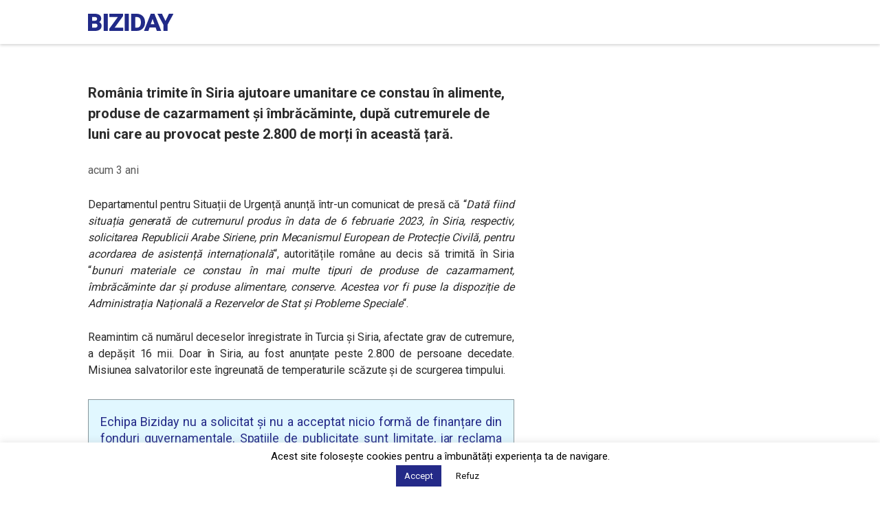

--- FILE ---
content_type: text/html; charset=utf-8
request_url: https://www.google.com/recaptcha/api2/aframe
body_size: 265
content:
<!DOCTYPE HTML><html><head><meta http-equiv="content-type" content="text/html; charset=UTF-8"></head><body><script nonce="wnYcQaT1m1h9cfTYpZ439g">/** Anti-fraud and anti-abuse applications only. See google.com/recaptcha */ try{var clients={'sodar':'https://pagead2.googlesyndication.com/pagead/sodar?'};window.addEventListener("message",function(a){try{if(a.source===window.parent){var b=JSON.parse(a.data);var c=clients[b['id']];if(c){var d=document.createElement('img');d.src=c+b['params']+'&rc='+(localStorage.getItem("rc::a")?sessionStorage.getItem("rc::b"):"");window.document.body.appendChild(d);sessionStorage.setItem("rc::e",parseInt(sessionStorage.getItem("rc::e")||0)+1);localStorage.setItem("rc::h",'1769347964621');}}}catch(b){}});window.parent.postMessage("_grecaptcha_ready", "*");}catch(b){}</script></body></html>